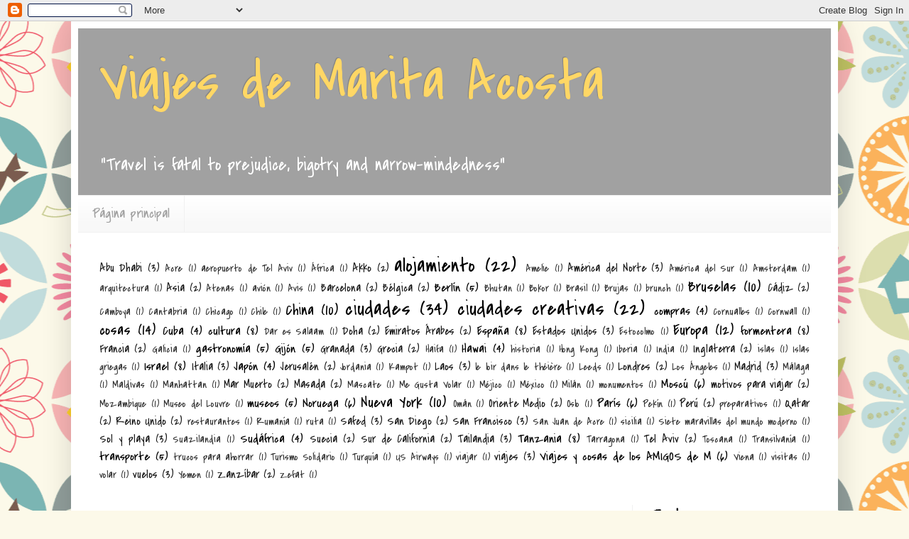

--- FILE ---
content_type: text/html; charset=utf-8
request_url: https://www.google.com/recaptcha/api2/aframe
body_size: 269
content:
<!DOCTYPE HTML><html><head><meta http-equiv="content-type" content="text/html; charset=UTF-8"></head><body><script nonce="B6ZBz2IcGE3aDZYgOIqp6g">/** Anti-fraud and anti-abuse applications only. See google.com/recaptcha */ try{var clients={'sodar':'https://pagead2.googlesyndication.com/pagead/sodar?'};window.addEventListener("message",function(a){try{if(a.source===window.parent){var b=JSON.parse(a.data);var c=clients[b['id']];if(c){var d=document.createElement('img');d.src=c+b['params']+'&rc='+(localStorage.getItem("rc::a")?sessionStorage.getItem("rc::b"):"");window.document.body.appendChild(d);sessionStorage.setItem("rc::e",parseInt(sessionStorage.getItem("rc::e")||0)+1);localStorage.setItem("rc::h",'1768845059645');}}}catch(b){}});window.parent.postMessage("_grecaptcha_ready", "*");}catch(b){}</script></body></html>